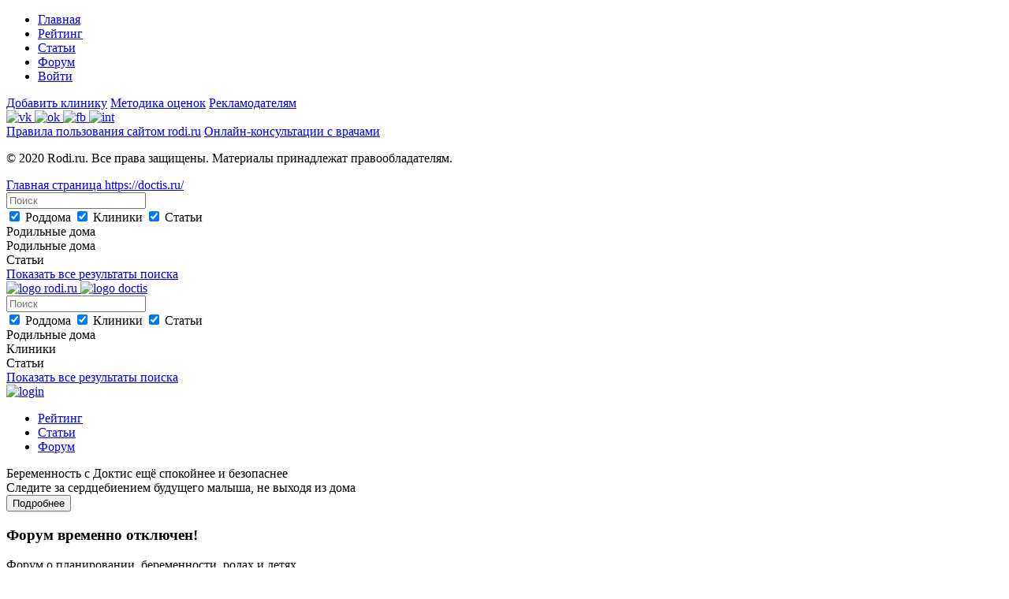

--- FILE ---
content_type: text/html; charset=UTF-8
request_url: https://www.rodi.ru/forum/-1006
body_size: 2863
content:
<!DOCTYPE html><html
lang="ru-RU"><head><meta
charset="UTF-8"><meta
http-equiv="X-UA-Compatible" content="IE=edge"><meta
name="viewport" content="width=device-width, initial-scale=1"><meta
name="yandex-verification" content="0269431e545ae8ef"/><link
rel="canonical" href="https://www.rodi.ru/forum/-1006"/><title></title><meta
name="csrf-param" content="_csrf-frontend"><meta
name="csrf-token" content="MtjuxKDa7xWA5GPv2Jy4T0VTAmojM_4lyY97T3hhMUJFnouO1oKeTNOtWtnt8PQeIgV7I3dm002K-DgIFi0IFw=="><link
href="/minify/ada4c76af0460d7e370e97dfe7c13310.css?v=1685019455" rel="stylesheet"></head><body><div
class="header"><div
class="container"><div
class="mobile-menu"><div
class="menu-burger" id="mobile-menu-burger">
<span></span>
<span></span>
<span></span></div><div
class="mobile-menu-container" id="some-mobile-menu"><div
class="overlay" id="mobile-menu-overlay"></div><div
class="menu"><nav><ul><li><a
href="/" class="active">Главная</a></li><li><a
href="/rating">Рейтинг</a></li><li><a
href="/publ">Статьи</a></li><li><a
href="/forum">Форум</a></li><li><a
class="login-link inactive" href="/site/login">Войти</a></li></ul></nav><div
class="links">
<a
href="/hospital/create" class="custom-primary-btn">Добавить клинику</a>
<a
href="/">Методика оценок</a>
<a
href="/">Рекламодателям</a><div
class="social-links-menu">
<a
href="/" class="social-link">
<img
class="lazy-img" data-src="/img/vk.png" alt="vk"/>
</a>
<a
href="/" class="social-link">
<img
class="lazy-img" data-src="/img/ok.png" alt="ok"/>
</a>
<a
href="https://www.facebook.com/rodi.ru.doctis/" class="social-link" target="_blank">
<img
class="lazy-img" data-src="/img/facebook.png" alt="fb"/>
</a>
<a
href="https://www.instagram.com/rodi_ru_/" class="social-link" target="_blank">
<img
class="lazy-img" data-src="/img/instagram.png" alt="int"/>
</a></div></div><div
class="info">
<a
href="/uploads/files/rules.pdf" target="_blank" class="rules">Правила
пользования сайтом rodi.ru</a>
<a
href="https://www.doctis.ru/" target="_blank" class="consult">Онлайн-консультации с
врачами</a><p
class="copyright">© 2020 Rodi.ru. Все права защищены. Материалы принадлежат
правообладателям.</p></div></div><div
class="close" id="mobile-menu-close">
<span></span></div></div></div><div
class="mobile-logo">
<a
class="logo-rodi" href="/user/index">
Главная страница
</a>
<a
class="logo-doctis" href="https://doctis.ru/">
https://doctis.ru/
</a></div><div
class="mobile-login-search-button"><div
class="btn-search" id="mobile-search-btn"></div></div><div
class="mobile-search"><form
autocomplete="off"><div
class="autocomplete">
<input
type="text" id="m-search" name="search" placeholder="Поиск">
<span
class="search-icon"></span></div><div
class="searchresult-box"><div
class="mode">
<input
type="checkbox" name="hosp" class="hospital-search-check" checked> Роддома
<input
type="checkbox" name="clinic" class="clinic-search-check" checked> Клиники
<input
type="checkbox" name="publ" class="publ-search-check" checked> Статьи</div><div
class="hosp"><div
class="title">Родильные дома</div><div
class="content"></div></div><div
class="clinic"><div
class="title">Родильные дома</div><div
class="content"></div></div><div
class="publ"><div
class="title">Статьи</div><div
class="content"></div></div><div
class="more">
<a
href="/search">Показать все результаты поиска <span></span></a></div></div></form></div><div
class="logo">
<a
class="logo-rodi" href="/">
<img
class="lazy-img" data-src="/img/rodi-logo.png" alt="logo rodi.ru">
</a>
<a
class="logo-doctis" href="https://doctis.ru/">
<img
class="lazy-img" data-src="/img/doctis-logo.png" alt="logo doctis">
</a></div><div
class="search"><form
autocomplete="off"><div
class="autocomplete">
<input
type="text" id="search" name="search" placeholder="Поиск">
<img
class="lazy-img search-icon" data-src="/img/magnifying-glass.svg"></div><div
id="searchresult-box" class="searchresult-box"><div
class="mode">
<input
type="checkbox" name="hosp" class="hospital-search-check" checked> Роддома
<input
type="checkbox" name="clinic" class="clinic-search-check" checked> Клиники
<input
type="checkbox" name="publ" class="publ-search-check" checked> Статьи</div><div
class="hosp"><div
class="title">Родильные дома</div><div
class="content"></div></div><div
class="clinic"><div
class="title">Клиники</div><div
class="content"></div></div><div
class="publ"><div
class="title">Статьи</div><div
class="content"></div></div><div
class="more">
<a
href="/search">Показать все результаты поиска <span></span></a></div></div></form></div><div
class="user-menu"><div
class="login-button">
<a
href="/site/login">
<img
class="lazy-img" data-src="/img/log-in-ico.svg" alt="login" title="Авторизация">
</a></div></div></div></div><div
class="top-menu"><div
class="container"><nav><ul><li><a
href="/rating">Рейтинг</a></li><li><a
href="/publ">Статьи</a></li><li><a
href="/forum">Форум</a></li></ul></nav></div></div><section
class="main"><div
class="container"><div
class="new-banner-ktg ktg-background-banner4"><div
class="new-banner-ktg-block ktg-block-banner4"><div
class="new-banner-ktg-block-title">Беременность с Доктис ещё спокойнее и безопаснее</div><div
class="new-banner-ktg-block-subtitle">Следите за сердцебиением будущего малыша, не выходя из дома</div><div
class="new-banner-ktg-block-button">
<a
href="https://www.doctis.ru/products/fetalnyj-monitor/">
<button>Подробнее</button>
</a></div></div></div><div
class="forum-topic"><h3>Форум временно отключен!</h3><div
class="forum-info-title">
Форум о планировании, беременности, родах и детях.</div><div
class="forum-info">
Мнение администрации сайта может не совпадать с точкой зрения авторов статей и других материалов, опубликованных
на форуме.
Только врач на очной консультации может решать вопросы здоровья, ставить диагноз и назначать соответствующее
лечение.</div></div></div></section><footer
class="footer"><div
class="left"><a
class="logo-rodi" href="/">
<img
class="lazy-img" data-src="/img/rodi-logo.png" alt="logo rodi.ru">
</a>
<a
class="logo-doctis" href="https://doctis.ru/">
<img
class="lazy-img" data-src="/img/doctis-logo.png" alt="logo doctis">
</a><a
href="/uploads/files/rules.pdf" target="_blank" class="rules">Правила пользования сайтом
rodi.ru</a>
<a
href="https://www.doctis.ru/" target="_blank" class="consult">Онлайн консультации врачей</a><p
class="copyright">© 2020 Rodi.ru. Все права защищены. Материалы принадлежат правообладателям.</p></div><div
class="middle">
<a
href="/">Методика оценок</a>
<a
href="/">Рекламодателям</a></div><div
class="right"><div
class="social-links-footer">
<a
href="/" class="social-link" data-title="Вконтакте">
<img
class="lazy-img" data-src="/img/vk.png" alt="vk"/>
</a>
<a
href="/" class="social-link" data-title="Одноклассники">
<img
class="lazy-img" data-src="/img/ok.png" alt="ok"/>
</a>
<a
href="https://www.facebook.com/rodi.ru.doctis/" class="social-link" target="_blank"
rel="noreferrer noopener" data-title="Фейсбук">
<img
class="lazy-img" data-src="/img/facebook.png" alt="fb"/>
</a>
<a
href="https://www.instagram.com/rodi_ru_/" class="social-link" target="_blank" rel="noreferrer noopener"
data-title="Инстаграм">
<img
class="lazy-img" data-src="/img/instagram.png" alt="int"/>
</a></div>
<a
href="/uploads/files/rules.pdf" target="_blank">Правила пользования сайтом rodi.ru</a>
<a
href="https://www.doctis.ru/" target="_blank">Онлайн консультации врачей</a></div></footer> <script async src="https://www.googletagmanager.com/gtag/js?id=UA-156114404-1"></script> <script>window.dataLayer = window.dataLayer || [];

    function gtag() {
        dataLayer.push(arguments);
    }

    gtag('js', new Date());

    gtag('config', 'UA-156114404-1');</script>  <script type="text/javascript" >(function(m,e,t,r,i,k,a){m[i]=m[i]||function(){(m[i].a=m[i].a||[]).push(arguments)};
m[i].l=1*new Date();k=e.createElement(t),a=e.getElementsByTagName(t)[0],k.async=1,k.src=r,a.parentNode.insertBefore(k,a)})
(window, document, "script", "https://mc.yandex.ru/metrika/tag.js", "ym");

ym(57167314, "init", {
clickmap:true,
trackLinks:true,
accurateTrackBounce:true,
webvisor:true
});</script> <noscript><div><img
src="https://mc.yandex.ru/watch/57167314" style="position:absolute; left:-9999px;" alt="" /></div></noscript>
 <script src="https://cdnjs.cloudflare.com/ajax/libs/axios/0.19.2/axios.min.js"></script> <script src="https://cdn.tiny.cloud/1/302ykvjs597c9cu3qn74czdqhmqur7ztptxhdbj4yumc7v0g/tinymce/5/tinymce.min.js"></script> <script src="/minify/6e8199ad8d29ade49c0fbd8abde827bb.js?v=1703765829"></script> <script src="//cdnjs.cloudflare.com/ajax/libs/jquery.lazy/1.7.9/jquery.lazy.min.js"></script> <script src="//cdnjs.cloudflare.com/ajax/libs/jquery.lazy/1.7.9/jquery.lazy.plugins.min.js"></script> <script src="/minify/a50f209ba526f78527d07b31a47986a1.js?v=1685019449"></script></body></html>